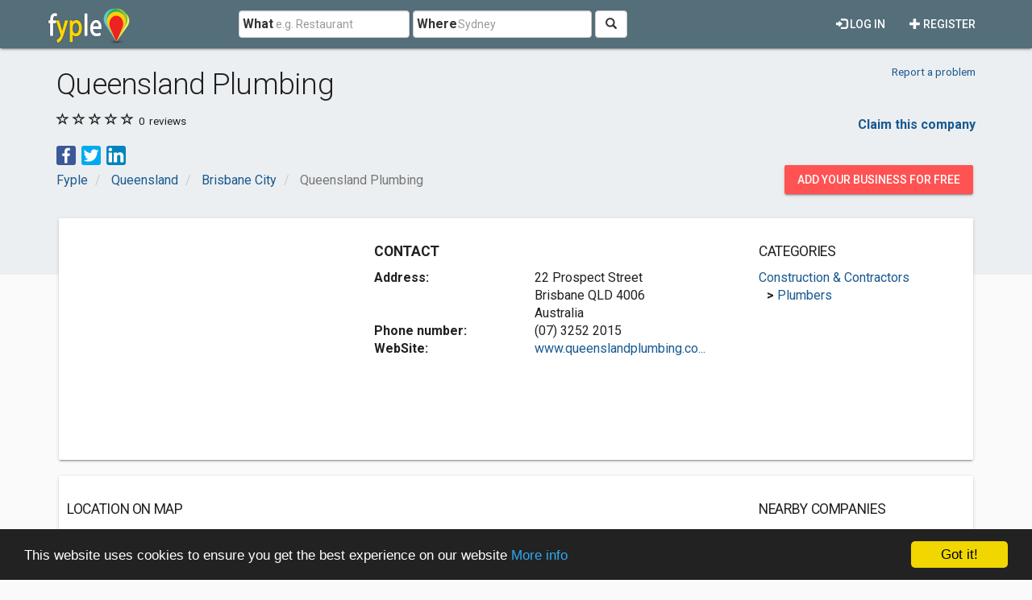

--- FILE ---
content_type: text/html; charset=utf-8
request_url: https://www.google.com/recaptcha/api2/aframe
body_size: 269
content:
<!DOCTYPE HTML><html><head><meta http-equiv="content-type" content="text/html; charset=UTF-8"></head><body><script nonce="Va_24XuIs4UuKC91zyvZkg">/** Anti-fraud and anti-abuse applications only. See google.com/recaptcha */ try{var clients={'sodar':'https://pagead2.googlesyndication.com/pagead/sodar?'};window.addEventListener("message",function(a){try{if(a.source===window.parent){var b=JSON.parse(a.data);var c=clients[b['id']];if(c){var d=document.createElement('img');d.src=c+b['params']+'&rc='+(localStorage.getItem("rc::a")?sessionStorage.getItem("rc::b"):"");window.document.body.appendChild(d);sessionStorage.setItem("rc::e",parseInt(sessionStorage.getItem("rc::e")||0)+1);localStorage.setItem("rc::h",'1769528775606');}}}catch(b){}});window.parent.postMessage("_grecaptcha_ready", "*");}catch(b){}</script></body></html>

--- FILE ---
content_type: text/javascript; charset=utf-8
request_url: https://www.fyple.biz/bundles/bootstrap?v=liz9hDK7Dx_URMxXNloCRqq5yvkTWyk2euC_Phfvchw1
body_size: 17436
content:
if("undefined"==typeof jQuery)throw new Error("Bootstrap's JavaScript requires jQuery");!function(){"use strict";var n=jQuery.fn.jquery.split(" ")[0].split(".");if(n[0]<2&&n[1]<9||1==n[0]&&9==n[1]&&n[2]<1||3<n[0])throw new Error("Bootstrap's JavaScript requires jQuery version 1.9.1 or higher, but lower than version 4");}(),function(n){"use strict";n.fn.emulateTransitionEnd=function(t){var i=!1,r=this;n(this).one("bsTransitionEnd",function(){i=!0});return setTimeout(function(){i||n(r).trigger(n.support.transition.end)},t),this};n(function(){n.support.transition=function(){var i=document.createElement("bootstrap"),t={WebkitTransition:"webkitTransitionEnd",MozTransition:"transitionend",OTransition:"oTransitionEnd otransitionend",transition:"transitionend"},n;for(n in t)if(i.style[n]!==undefined)return{end:t[n]};return!1}();n.support.transition&&(n.event.special.bsTransitionEnd={bindType:n.support.transition.end,delegateType:n.support.transition.end,handle:function(t){if(n(t.target).is(this))return t.handleObj.handler.apply(this,arguments)}})})}(jQuery),function(n){"use strict";var i='[data-dismiss="alert"]',t=function(t){n(t).on("click",i,this.close)},r;t.VERSION="3.4.1";t.TRANSITION_DURATION=150;t.prototype.close=function(i){function e(){u.detach().trigger("closed.bs.alert").remove()}var f=n(this),r=f.attr("data-target"),u;r||(r=(r=f.attr("href"))&&r.replace(/.*(?=#[^\s]*$)/,""));r="#"===r?[]:r;u=n(document).find(r);i&&i.preventDefault();u.length||(u=f.closest(".alert"));u.trigger(i=n.Event("close.bs.alert"));i.isDefaultPrevented()||(u.removeClass("in"),n.support.transition&&u.hasClass("fade")?u.one("bsTransitionEnd",e).emulateTransitionEnd(t.TRANSITION_DURATION):e())};r=n.fn.alert;n.fn.alert=function(i){return this.each(function(){var r=n(this),u=r.data("bs.alert");u||r.data("bs.alert",u=new t(this));"string"==typeof i&&u[i].call(r)})};n.fn.alert.Constructor=t;n.fn.alert.noConflict=function(){return n.fn.alert=r,this};n(document).on("click.bs.alert.data-api",i,t.prototype.close)}(jQuery),function(n){"use strict";function i(i){return this.each(function(){var u=n(this),r=u.data("bs.button"),f="object"==typeof i&&i;r||u.data("bs.button",r=new t(this,f));"toggle"==i?r.toggle():i&&r.setState(i)})}var t=function(i,r){this.$element=n(i);this.options=n.extend({},t.DEFAULTS,r);this.isLoading=!1},r;t.VERSION="3.4.1";t.DEFAULTS={loadingText:"loading..."};t.prototype.setState=function(t){var i="disabled",r=this.$element,f=r.is("input")?"val":"html",u=r.data();t+="Text";null==u.resetText&&r.data("resetText",r[f]());setTimeout(n.proxy(function(){r[f](null==u[t]?this.options[t]:u[t]);"loadingText"==t?(this.isLoading=!0,r.addClass(i).attr(i,i).prop(i,!0)):this.isLoading&&(this.isLoading=!1,r.removeClass(i).removeAttr(i).prop(i,!1))},this),0)};t.prototype.toggle=function(){var t=!0,i=this.$element.closest('[data-toggle="buttons"]'),n;i.length?(n=this.$element.find("input"),"radio"==n.prop("type")?(n.prop("checked")&&(t=!1),i.find(".active").removeClass("active"),this.$element.addClass("active")):"checkbox"==n.prop("type")&&(n.prop("checked")!==this.$element.hasClass("active")&&(t=!1),this.$element.toggleClass("active")),n.prop("checked",this.$element.hasClass("active")),t&&n.trigger("change")):(this.$element.attr("aria-pressed",!this.$element.hasClass("active")),this.$element.toggleClass("active"))};r=n.fn.button;n.fn.button=i;n.fn.button.Constructor=t;n.fn.button.noConflict=function(){return n.fn.button=r,this};n(document).on("click.bs.button.data-api",'[data-toggle^="button"]',function(t){var r=n(t.target).closest(".btn");i.call(r,"toggle");n(t.target).is('input[type="radio"], input[type="checkbox"]')||(t.preventDefault(),r.is("input,button")?r.trigger("focus"):r.find("input:visible,button:visible").first().trigger("focus"))}).on("focus.bs.button.data-api blur.bs.button.data-api",'[data-toggle^="button"]',function(t){n(t.target).closest(".btn").toggleClass("focus",/^focus(in)?$/.test(t.type))})}(jQuery),function(n){"use strict";function i(i){return this.each(function(){var u=n(this),r=u.data("bs.carousel"),f=n.extend({},t.DEFAULTS,u.data(),"object"==typeof i&&i),e="string"==typeof i?i:f.slide;r||u.data("bs.carousel",r=new t(this,f));"number"==typeof i?r.to(i):e?r[e]():f.interval&&r.pause().cycle()})}var t=function(t,i){this.$element=n(t);this.$indicators=this.$element.find(".carousel-indicators");this.options=i;this.paused=null;this.sliding=null;this.interval=null;this.$active=null;this.$items=null;this.options.keyboard&&this.$element.on("keydown.bs.carousel",n.proxy(this.keydown,this));"hover"==this.options.pause&&!("ontouchstart"in document.documentElement)&&this.$element.on("mouseenter.bs.carousel",n.proxy(this.pause,this)).on("mouseleave.bs.carousel",n.proxy(this.cycle,this))},u,r;t.VERSION="3.4.1";t.TRANSITION_DURATION=600;t.DEFAULTS={interval:5e3,pause:"hover",wrap:!0,keyboard:!0};t.prototype.keydown=function(n){if(!/input|textarea/i.test(n.target.tagName)){switch(n.which){case 37:this.prev();break;case 39:this.next();break;default:return}n.preventDefault()}};t.prototype.cycle=function(t){return t||(this.paused=!1),this.interval&&clearInterval(this.interval),this.options.interval&&!this.paused&&(this.interval=setInterval(n.proxy(this.next,this),this.options.interval)),this};t.prototype.getItemIndex=function(n){return this.$items=n.parent().children(".item"),this.$items.index(n||this.$active)};t.prototype.getItemForDirection=function(n,t){var i=this.getItemIndex(t),r;return("prev"==n&&0===i||"next"==n&&i==this.$items.length-1)&&!this.options.wrap?t:(r=(i+("prev"==n?-1:1))%this.$items.length,this.$items.eq(r))};t.prototype.to=function(n){var i=this,t=this.getItemIndex(this.$active=this.$element.find(".item.active"));if(!(n>this.$items.length-1||n<0))return this.sliding?this.$element.one("slid.bs.carousel",function(){i.to(n)}):t==n?this.pause().cycle():this.slide(t<n?"next":"prev",this.$items.eq(n))};t.prototype.pause=function(t){return t||(this.paused=!0),this.$element.find(".next, .prev").length&&n.support.transition&&(this.$element.trigger(n.support.transition.end),this.cycle(!0)),this.interval=clearInterval(this.interval),this};t.prototype.next=function(){if(!this.sliding)return this.slide("next")};t.prototype.prev=function(){if(!this.sliding)return this.slide("prev")};t.prototype.slide=function(i,r){var e=this.$element.find(".item.active"),u=r||this.getItemForDirection(i,e),l=this.interval,f="next"==i?"left":"right",a=this,o,s,h,c;return u.hasClass("active")?this.sliding=!1:(o=u[0],s=n.Event("slide.bs.carousel",{relatedTarget:o,direction:f}),(this.$element.trigger(s),!s.isDefaultPrevented())?((this.sliding=!0,l&&this.pause(),this.$indicators.length)&&(this.$indicators.find(".active").removeClass("active"),h=n(this.$indicators.children()[this.getItemIndex(u)]),h&&h.addClass("active")),c=n.Event("slid.bs.carousel",{relatedTarget:o,direction:f}),n.support.transition&&this.$element.hasClass("slide")?(u.addClass(i),"object"==typeof u&&u.length&&u[0].offsetWidth,e.addClass(f),u.addClass(f),e.one("bsTransitionEnd",function(){u.removeClass([i,f].join(" ")).addClass("active");e.removeClass(["active",f].join(" "));a.sliding=!1;setTimeout(function(){a.$element.trigger(c)},0)}).emulateTransitionEnd(t.TRANSITION_DURATION)):(e.removeClass("active"),u.addClass("active"),this.sliding=!1,this.$element.trigger(c)),l&&this.cycle(),this):void 0)};u=n.fn.carousel;n.fn.carousel=i;n.fn.carousel.Constructor=t;n.fn.carousel.noConflict=function(){return n.fn.carousel=u,this};r=function(t){var u=n(this),f=u.attr("href"),s,r,o,e;f&&(f=f.replace(/.*(?=#[^\s]+$)/,""));s=u.attr("data-target")||f;r=n(document).find(s);r.hasClass("carousel")&&(o=n.extend({},r.data(),u.data()),e=u.attr("data-slide-to"),e&&(o.interval=!1),i.call(r,o),e&&r.data("bs.carousel").to(e),t.preventDefault())};n(document).on("click.bs.carousel.data-api","[data-slide]",r).on("click.bs.carousel.data-api","[data-slide-to]",r);n(window).on("load",function(){n('[data-ride="carousel"]').each(function(){var t=n(this);i.call(t,t.data())})})}(jQuery),function(n){"use strict";function r(t){var i,r=t.attr("data-target")||(i=t.attr("href"))&&i.replace(/.*(?=#[^\s]+$)/,"");return n(document).find(r)}function i(i){return this.each(function(){var u=n(this),r=u.data("bs.collapse"),f=n.extend({},t.DEFAULTS,u.data(),"object"==typeof i&&i);!r&&f.toggle&&/show|hide/.test(i)&&(f.toggle=!1);r||u.data("bs.collapse",r=new t(this,f));"string"==typeof i&&r[i]()})}var t=function(i,r){this.$element=n(i);this.options=n.extend({},t.DEFAULTS,r);this.$trigger=n('[data-toggle="collapse"][href="#'+i.id+'"],[data-toggle="collapse"][data-target="#'+i.id+'"]');this.transitioning=null;this.options.parent?this.$parent=this.getParent():this.addAriaAndCollapsedClass(this.$element,this.$trigger);this.options.toggle&&this.toggle()},u;t.VERSION="3.4.1";t.TRANSITION_DURATION=350;t.DEFAULTS={toggle:!0};t.prototype.dimension=function(){return this.$element.hasClass("width")?"width":"height"};t.prototype.show=function(){var f,r,e,u,o,s;if(!this.transitioning&&!this.$element.hasClass("in")&&(r=this.$parent&&this.$parent.children(".panel").children(".in, .collapsing"),!(r&&r.length&&(f=r.data("bs.collapse"))&&f.transitioning)&&(e=n.Event("show.bs.collapse"),this.$element.trigger(e),!e.isDefaultPrevented()))){if(r&&r.length&&(i.call(r,"hide"),f||r.data("bs.collapse",null)),u=this.dimension(),this.$element.removeClass("collapse").addClass("collapsing")[u](0).attr("aria-expanded",!0),this.$trigger.removeClass("collapsed").attr("aria-expanded",!0),this.transitioning=1,o=function(){this.$element.removeClass("collapsing").addClass("collapse in")[u]("");this.transitioning=0;this.$element.trigger("shown.bs.collapse")},!n.support.transition)return o.call(this);s=n.camelCase(["scroll",u].join("-"));this.$element.one("bsTransitionEnd",n.proxy(o,this)).emulateTransitionEnd(t.TRANSITION_DURATION)[u](this.$element[0][s])}};t.prototype.hide=function(){var r,i,u;if(!this.transitioning&&this.$element.hasClass("in")&&(r=n.Event("hide.bs.collapse"),this.$element.trigger(r),!r.isDefaultPrevented())){if(i=this.dimension(),this.$element[i](this.$element[i]())[0].offsetHeight,this.$element.addClass("collapsing").removeClass("collapse in").attr("aria-expanded",!1),this.$trigger.addClass("collapsed").attr("aria-expanded",!1),this.transitioning=1,u=function(){this.transitioning=0;this.$element.removeClass("collapsing").addClass("collapse").trigger("hidden.bs.collapse")},!n.support.transition)return u.call(this);this.$element[i](0).one("bsTransitionEnd",n.proxy(u,this)).emulateTransitionEnd(t.TRANSITION_DURATION)}};t.prototype.toggle=function(){this[this.$element.hasClass("in")?"hide":"show"]()};t.prototype.getParent=function(){return n(document).find(this.options.parent).find('[data-toggle="collapse"][data-parent="'+this.options.parent+'"]').each(n.proxy(function(t,i){var u=n(i);this.addAriaAndCollapsedClass(r(u),u)},this)).end()};t.prototype.addAriaAndCollapsedClass=function(n,t){var i=n.hasClass("in");n.attr("aria-expanded",i);t.toggleClass("collapsed",!i).attr("aria-expanded",i)};u=n.fn.collapse;n.fn.collapse=i;n.fn.collapse.Constructor=t;n.fn.collapse.noConflict=function(){return n.fn.collapse=u,this};n(document).on("click.bs.collapse.data-api",'[data-toggle="collapse"]',function(t){var u=n(this),f,e;u.attr("data-target")||t.preventDefault();f=r(u);e=f.data("bs.collapse")?"toggle":u.data();i.call(f,e)})}(jQuery),function(n){"use strict";function r(t){var i=t.attr("data-target"),r;return i||(i=(i=t.attr("href"))&&/#[A-Za-z]/.test(i)&&i.replace(/.*(?=#[^\s]*$)/,"")),r="#"!==i?n(document).find(i):null,r&&r.length?r:t.parent()}function u(t){t&&3===t.which||(n(".dropdown-backdrop").remove(),n(i).each(function(){var u=n(this),i=r(u),f={relatedTarget:this};i.hasClass("open")&&(t&&"click"==t.type&&/input|textarea/i.test(t.target.tagName)&&n.contains(i[0],t.target)||(i.trigger(t=n.Event("hide.bs.dropdown",f)),t.isDefaultPrevented()||(u.attr("aria-expanded","false"),i.removeClass("open").trigger(n.Event("hidden.bs.dropdown",f)))))}))}var i='[data-toggle="dropdown"]',t=function(t){n(t).on("click.bs.dropdown",this.toggle)},f;t.VERSION="3.4.1";t.prototype.toggle=function(t){var f=n(this),i,o,e;if(!f.is(".disabled, :disabled")){if(i=r(f),o=i.hasClass("open"),u(),!o){if("ontouchstart"in document.documentElement&&!i.closest(".navbar-nav").length&&n(document.createElement("div")).addClass("dropdown-backdrop").insertAfter(n(this)).on("click",u),e={relatedTarget:this},i.trigger(t=n.Event("show.bs.dropdown",e)),t.isDefaultPrevented())return;f.trigger("focus").attr("aria-expanded","true");i.toggleClass("open").trigger(n.Event("shown.bs.dropdown",e))}return!1}};t.prototype.keydown=function(t){var e,o,s,f,u;if(/(38|40|27|32)/.test(t.which)&&!/input|textarea/i.test(t.target.tagName)&&(e=n(this),t.preventDefault(),t.stopPropagation(),!e.is(".disabled, :disabled"))){if(o=r(e),s=o.hasClass("open"),!s&&27!=t.which||s&&27==t.which)return 27==t.which&&o.find(i).trigger("focus"),e.trigger("click");f=o.find(".dropdown-menu li:not(.disabled):visible a");f.length&&(u=f.index(t.target),38==t.which&&0<u&&u--,40==t.which&&u<f.length-1&&u++,~u||(u=0),f.eq(u).trigger("focus"))}};f=n.fn.dropdown;n.fn.dropdown=function(i){return this.each(function(){var r=n(this),u=r.data("bs.dropdown");u||r.data("bs.dropdown",u=new t(this));"string"==typeof i&&u[i].call(r)})};n.fn.dropdown.Constructor=t;n.fn.dropdown.noConflict=function(){return n.fn.dropdown=f,this};n(document).on("click.bs.dropdown.data-api",u).on("click.bs.dropdown.data-api",".dropdown form",function(n){n.stopPropagation()}).on("click.bs.dropdown.data-api",i,t.prototype.toggle).on("keydown.bs.dropdown.data-api",i,t.prototype.keydown).on("keydown.bs.dropdown.data-api",".dropdown-menu",t.prototype.keydown)}(jQuery),function(n){"use strict";function i(i,r){return this.each(function(){var f=n(this),u=f.data("bs.modal"),e=n.extend({},t.DEFAULTS,f.data(),"object"==typeof i&&i);u||f.data("bs.modal",u=new t(this,e));"string"==typeof i?u[i](r):e.show&&u.show(r)})}var t=function(t,i){this.options=i;this.$body=n(document.body);this.$element=n(t);this.$dialog=this.$element.find(".modal-dialog");this.$backdrop=null;this.isShown=null;this.originalBodyPad=null;this.scrollbarWidth=0;this.ignoreBackdropClick=!1;this.fixedContent=".navbar-fixed-top, .navbar-fixed-bottom";this.options.remote&&this.$element.find(".modal-content").load(this.options.remote,n.proxy(function(){this.$element.trigger("loaded.bs.modal")},this))},r;t.VERSION="3.4.1";t.TRANSITION_DURATION=300;t.BACKDROP_TRANSITION_DURATION=150;t.DEFAULTS={backdrop:!0,keyboard:!0,show:!0};t.prototype.toggle=function(n){return this.isShown?this.hide():this.show(n)};t.prototype.show=function(i){var r=this,u=n.Event("show.bs.modal",{relatedTarget:i});this.$element.trigger(u);this.isShown||u.isDefaultPrevented()||(this.isShown=!0,this.checkScrollbar(),this.setScrollbar(),this.$body.addClass("modal-open"),this.escape(),this.resize(),this.$element.on("click.dismiss.bs.modal",'[data-dismiss="modal"]',n.proxy(this.hide,this)),this.$dialog.on("mousedown.dismiss.bs.modal",function(){r.$element.one("mouseup.dismiss.bs.modal",function(t){n(t.target).is(r.$element)&&(r.ignoreBackdropClick=!0)})}),this.backdrop(function(){var f=n.support.transition&&r.$element.hasClass("fade"),u;r.$element.parent().length||r.$element.appendTo(r.$body);r.$element.show().scrollTop(0);r.adjustDialog();f&&r.$element[0].offsetWidth;r.$element.addClass("in");r.enforceFocus();u=n.Event("shown.bs.modal",{relatedTarget:i});f?r.$dialog.one("bsTransitionEnd",function(){r.$element.trigger("focus").trigger(u)}).emulateTransitionEnd(t.TRANSITION_DURATION):r.$element.trigger("focus").trigger(u)}))};t.prototype.hide=function(i){i&&i.preventDefault();i=n.Event("hide.bs.modal");this.$element.trigger(i);this.isShown&&!i.isDefaultPrevented()&&(this.isShown=!1,this.escape(),this.resize(),n(document).off("focusin.bs.modal"),this.$element.removeClass("in").off("click.dismiss.bs.modal").off("mouseup.dismiss.bs.modal"),this.$dialog.off("mousedown.dismiss.bs.modal"),n.support.transition&&this.$element.hasClass("fade")?this.$element.one("bsTransitionEnd",n.proxy(this.hideModal,this)).emulateTransitionEnd(t.TRANSITION_DURATION):this.hideModal())};t.prototype.enforceFocus=function(){n(document).off("focusin.bs.modal").on("focusin.bs.modal",n.proxy(function(n){document===n.target||this.$element[0]===n.target||this.$element.has(n.target).length||this.$element.trigger("focus")},this))};t.prototype.escape=function(){this.isShown&&this.options.keyboard?this.$element.on("keydown.dismiss.bs.modal",n.proxy(function(n){27==n.which&&this.hide()},this)):this.isShown||this.$element.off("keydown.dismiss.bs.modal")};t.prototype.resize=function(){this.isShown?n(window).on("resize.bs.modal",n.proxy(this.handleUpdate,this)):n(window).off("resize.bs.modal")};t.prototype.hideModal=function(){var n=this;this.$element.hide();this.backdrop(function(){n.$body.removeClass("modal-open");n.resetAdjustments();n.resetScrollbar();n.$element.trigger("hidden.bs.modal")})};t.prototype.removeBackdrop=function(){this.$backdrop&&this.$backdrop.remove();this.$backdrop=null};t.prototype.backdrop=function(i){var e=this,f=this.$element.hasClass("fade")?"fade":"",r,u;if(this.isShown&&this.options.backdrop){if(r=n.support.transition&&f,this.$backdrop=n(document.createElement("div")).addClass("modal-backdrop "+f).appendTo(this.$body),this.$element.on("click.dismiss.bs.modal",n.proxy(function(n){this.ignoreBackdropClick?this.ignoreBackdropClick=!1:n.target===n.currentTarget&&("static"==this.options.backdrop?this.$element[0].focus():this.hide())},this)),r&&this.$backdrop[0].offsetWidth,this.$backdrop.addClass("in"),!i)return;r?this.$backdrop.one("bsTransitionEnd",i).emulateTransitionEnd(t.BACKDROP_TRANSITION_DURATION):i()}else!this.isShown&&this.$backdrop?(this.$backdrop.removeClass("in"),u=function(){e.removeBackdrop();i&&i()},n.support.transition&&this.$element.hasClass("fade")?this.$backdrop.one("bsTransitionEnd",u).emulateTransitionEnd(t.BACKDROP_TRANSITION_DURATION):u()):i&&i()};t.prototype.handleUpdate=function(){this.adjustDialog()};t.prototype.adjustDialog=function(){var n=this.$element[0].scrollHeight>document.documentElement.clientHeight;this.$element.css({paddingLeft:!this.bodyIsOverflowing&&n?this.scrollbarWidth:"",paddingRight:this.bodyIsOverflowing&&!n?this.scrollbarWidth:""})};t.prototype.resetAdjustments=function(){this.$element.css({paddingLeft:"",paddingRight:""})};t.prototype.checkScrollbar=function(){var n=window.innerWidth,t;n||(t=document.documentElement.getBoundingClientRect(),n=t.right-Math.abs(t.left));this.bodyIsOverflowing=document.body.clientWidth<n;this.scrollbarWidth=this.measureScrollbar()};t.prototype.setScrollbar=function(){var i=parseInt(this.$body.css("padding-right")||0,10),t;this.originalBodyPad=document.body.style.paddingRight||"";t=this.scrollbarWidth;this.bodyIsOverflowing&&(this.$body.css("padding-right",i+t),n(this.fixedContent).each(function(i,r){var u=r.style.paddingRight,f=n(r).css("padding-right");n(r).data("padding-right",u).css("padding-right",parseFloat(f)+t+"px")}))};t.prototype.resetScrollbar=function(){this.$body.css("padding-right",this.originalBodyPad);n(this.fixedContent).each(function(t,i){var r=n(i).data("padding-right");n(i).removeData("padding-right");i.style.paddingRight=r||""})};t.prototype.measureScrollbar=function(){var n=document.createElement("div"),t;return n.className="modal-scrollbar-measure",this.$body.append(n),t=n.offsetWidth-n.clientWidth,this.$body[0].removeChild(n),t};r=n.fn.modal;n.fn.modal=i;n.fn.modal.Constructor=t;n.fn.modal.noConflict=function(){return n.fn.modal=r,this};n(document).on("click.bs.modal.data-api",'[data-toggle="modal"]',function(t){var r=n(this),f=r.attr("href"),e=r.attr("data-target")||f&&f.replace(/.*(?=#[^\s]+$)/,""),u=n(document).find(e),o=u.data("bs.modal")?"toggle":n.extend({remote:!/#/.test(f)&&f},u.data(),r.data());r.is("a")&&t.preventDefault();u.one("show.bs.modal",function(n){n.isDefaultPrevented()||u.one("hidden.bs.modal",function(){r.is(":visible")&&r.trigger("focus")})});i.call(u,o,this)})}(jQuery),function(n){"use strict";function s(t,i){var r=t.nodeName.toLowerCase();if(-1!==n.inArray(r,i))return-1===n.inArray(r,f)||Boolean(t.nodeValue.match(e)||t.nodeValue.match(o));for(var s=n(i).filter(function(n,t){return t instanceof RegExp}),u=0,h=s.length;u<h;u++)if(r.match(s[u]))return!0;return!1}function i(t,i,r){var f,u,h;if(0===t.length)return t;if(r&&"function"==typeof r)return r(t);if(!document.implementation||!document.implementation.createHTMLDocument)return t;f=document.implementation.createHTMLDocument("sanitization");f.body.innerHTML=t;for(var a=n.map(i,function(n,t){return t}),l=n(f.body).find("*"),o=0,v=l.length;o<v;o++)if(u=l[o],h=u.nodeName.toLowerCase(),-1!==n.inArray(h,a))for(var c=n.map(u.attributes,function(n){return n}),y=[].concat(i["*"]||[],i[h]||[]),e=0,p=c.length;e<p;e++)s(c[e],y)||u.removeAttribute(c[e].nodeName);else u.parentNode.removeChild(u);return f.body.innerHTML}var u=["sanitize","whiteList","sanitizeFn"],f=["background","cite","href","itemtype","longdesc","poster","src","xlink:href"],e=/^(?:(?:https?|mailto|ftp|tel|file):|[^&:/?#]*(?:[/?#]|$))/gi,o=/^data:(?:image\/(?:bmp|gif|jpeg|jpg|png|tiff|webp)|video\/(?:mpeg|mp4|ogg|webm)|audio\/(?:mp3|oga|ogg|opus));base64,[a-z0-9+/]+=*$/i,t=function(n,t){this.type=null;this.options=null;this.enabled=null;this.timeout=null;this.hoverState=null;this.$element=null;this.inState=null;this.init("tooltip",n,t)},r;t.VERSION="3.4.1";t.TRANSITION_DURATION=150;t.DEFAULTS={animation:!0,placement:"top",selector:!1,template:'<div class="tooltip" role="tooltip"><div class="tooltip-arrow"><\/div><div class="tooltip-inner"><\/div><\/div>',trigger:"hover focus",title:"",delay:0,html:!1,container:!1,viewport:{selector:"body",padding:0},sanitize:!0,sanitizeFn:null,whiteList:{"*":["class","dir","id","lang","role",/^aria-[\w-]*$/i],a:["target","href","title","rel"],area:[],b:[],br:[],col:[],code:[],div:[],em:[],hr:[],h1:[],h2:[],h3:[],h4:[],h5:[],h6:[],i:[],img:["src","alt","title","width","height"],li:[],ol:[],p:[],pre:[],s:[],small:[],span:[],sub:[],sup:[],strong:[],u:[],ul:[]}};t.prototype.init=function(t,i,r){var f,e,u,o,s;if(this.enabled=!0,this.type=t,this.$element=n(i),this.options=this.getOptions(r),this.$viewport=this.options.viewport&&n(document).find(n.isFunction(this.options.viewport)?this.options.viewport.call(this,this.$element):this.options.viewport.selector||this.options.viewport),this.inState={click:!1,hover:!1,focus:!1},this.$element[0]instanceof document.constructor&&!this.options.selector)throw new Error("`selector` option must be specified when initializing "+this.type+" on the window.document object!");for(f=this.options.trigger.split(" "),e=f.length;e--;)if(u=f[e],"click"==u)this.$element.on("click."+this.type,this.options.selector,n.proxy(this.toggle,this));else"manual"!=u&&(o="hover"==u?"mouseenter":"focusin",s="hover"==u?"mouseleave":"focusout",this.$element.on(o+"."+this.type,this.options.selector,n.proxy(this.enter,this)),this.$element.on(s+"."+this.type,this.options.selector,n.proxy(this.leave,this)));this.options.selector?this._options=n.extend({},this.options,{trigger:"manual",selector:""}):this.fixTitle()};t.prototype.getDefaults=function(){return t.DEFAULTS};t.prototype.getOptions=function(t){var r=this.$element.data(),f;for(f in r)r.hasOwnProperty(f)&&-1!==n.inArray(f,u)&&delete r[f];return(t=n.extend({},this.getDefaults(),r,t)).delay&&"number"==typeof t.delay&&(t.delay={show:t.delay,hide:t.delay}),t.sanitize&&(t.template=i(t.template,t.whiteList,t.sanitizeFn)),t};t.prototype.getDelegateOptions=function(){var t={},i=this.getDefaults();return this._options&&n.each(this._options,function(n,r){i[n]!=r&&(t[n]=r)}),t};t.prototype.enter=function(t){var i=t instanceof this.constructor?t:n(t.currentTarget).data("bs."+this.type);if(i||(i=new this.constructor(t.currentTarget,this.getDelegateOptions()),n(t.currentTarget).data("bs."+this.type,i)),t instanceof n.Event&&(i.inState["focusin"==t.type?"focus":"hover"]=!0),i.tip().hasClass("in")||"in"==i.hoverState)i.hoverState="in";else{if(clearTimeout(i.timeout),i.hoverState="in",!i.options.delay||!i.options.delay.show)return i.show();i.timeout=setTimeout(function(){"in"==i.hoverState&&i.show()},i.options.delay.show)}};t.prototype.isInStateTrue=function(){for(var n in this.inState)if(this.inState[n])return!0;return!1};t.prototype.leave=function(t){var i=t instanceof this.constructor?t:n(t.currentTarget).data("bs."+this.type);if(i||(i=new this.constructor(t.currentTarget,this.getDelegateOptions()),n(t.currentTarget).data("bs."+this.type,i)),t instanceof n.Event&&(i.inState["focusout"==t.type?"focus":"hover"]=!1),!i.isInStateTrue()){if(clearTimeout(i.timeout),i.hoverState="out",!i.options.delay||!i.options.delay.hide)return i.hide();i.timeout=setTimeout(function(){"out"==i.hoverState&&i.hide()},i.options.delay.hide)}};t.prototype.show=function(){var c=n.Event("show.bs."+this.type),l,p,e,w,h;if(this.hasContent()&&this.enabled){if(this.$element.trigger(c),l=n.contains(this.$element[0].ownerDocument.documentElement,this.$element[0]),c.isDefaultPrevented()||!l)return;var u=this,r=this.tip(),a=this.getUID(this.type);this.setContent();r.attr("id",a);this.$element.attr("aria-describedby",a);this.options.animation&&r.addClass("fade");var i="function"==typeof this.options.placement?this.options.placement.call(this,r[0],this.$element[0]):this.options.placement,v=/\s?auto?\s?/i,y=v.test(i);y&&(i=i.replace(v,"")||"top");r.detach().css({top:0,left:0,display:"block"}).addClass(i).data("bs."+this.type,this);this.options.container?r.appendTo(n(document).find(this.options.container)):r.insertAfter(this.$element);this.$element.trigger("inserted.bs."+this.type);var f=this.getPosition(),o=r[0].offsetWidth,s=r[0].offsetHeight;y&&(p=i,e=this.getPosition(this.$viewport),i="bottom"==i&&f.bottom+s>e.bottom?"top":"top"==i&&f.top-s<e.top?"bottom":"right"==i&&f.right+o>e.width?"left":"left"==i&&f.left-o<e.left?"right":i,r.removeClass(p).addClass(i));w=this.getCalculatedOffset(i,f,o,s);this.applyPlacement(w,i);h=function(){var n=u.hoverState;u.$element.trigger("shown.bs."+u.type);u.hoverState=null;"out"==n&&u.leave(u)};n.support.transition&&this.$tip.hasClass("fade")?r.one("bsTransitionEnd",h).emulateTransitionEnd(t.TRANSITION_DURATION):h()}};t.prototype.applyPlacement=function(t,i){var r=this.tip(),l=r[0].offsetWidth,e=r[0].offsetHeight,o=parseInt(r.css("margin-top"),10),s=parseInt(r.css("margin-left"),10),h,f,u;isNaN(o)&&(o=0);isNaN(s)&&(s=0);t.top+=o;t.left+=s;n.offset.setOffset(r[0],n.extend({using:function(n){r.css({top:Math.round(n.top),left:Math.round(n.left)})}},t),0);r.addClass("in");h=r[0].offsetWidth;f=r[0].offsetHeight;"top"==i&&f!=e&&(t.top=t.top+e-f);u=this.getViewportAdjustedDelta(i,t,h,f);u.left?t.left+=u.left:t.top+=u.top;var c=/top|bottom/.test(i),a=c?2*u.left-l+h:2*u.top-e+f,v=c?"offsetWidth":"offsetHeight";r.offset(t);this.replaceArrow(a,r[0][v],c)};t.prototype.replaceArrow=function(n,t,i){this.arrow().css(i?"left":"top",50*(1-n/t)+"%").css(i?"top":"left","")};t.prototype.setContent=function(){var t=this.tip(),n=this.getTitle();this.options.html?(this.options.sanitize&&(n=i(n,this.options.whiteList,this.options.sanitizeFn)),t.find(".tooltip-inner").html(n)):t.find(".tooltip-inner").text(n);t.removeClass("fade in top bottom left right")};t.prototype.hide=function(i){function e(){"in"!=r.hoverState&&u.detach();r.$element&&r.$element.removeAttr("aria-describedby").trigger("hidden.bs."+r.type);i&&i()}var r=this,u=n(this.$tip),f=n.Event("hide.bs."+this.type);if(this.$element.trigger(f),!f.isDefaultPrevented())return u.removeClass("in"),n.support.transition&&u.hasClass("fade")?u.one("bsTransitionEnd",e).emulateTransitionEnd(t.TRANSITION_DURATION):e(),this.hoverState=null,this};t.prototype.fixTitle=function(){var n=this.$element;(n.attr("title")||"string"!=typeof n.attr("data-original-title"))&&n.attr("data-original-title",n.attr("title")||"").attr("title","")};t.prototype.hasContent=function(){return this.getTitle()};t.prototype.getPosition=function(t){var r=(t=t||this.$element)[0],u="BODY"==r.tagName,i=r.getBoundingClientRect();null==i.width&&(i=n.extend({},i,{width:i.right-i.left,height:i.bottom-i.top}));var f=window.SVGElement&&r instanceof window.SVGElement,e=u?{top:0,left:0}:f?null:t.offset(),o={scroll:u?document.documentElement.scrollTop||document.body.scrollTop:t.scrollTop()},s=u?{width:n(window).width(),height:n(window).height()}:null;return n.extend({},i,o,s,e)};t.prototype.getCalculatedOffset=function(n,t,i,r){return"bottom"==n?{top:t.top+t.height,left:t.left+t.width/2-i/2}:"top"==n?{top:t.top-r,left:t.left+t.width/2-i/2}:"left"==n?{top:t.top+t.height/2-r/2,left:t.left-i}:{top:t.top+t.height/2-r/2,left:t.left+t.width}};t.prototype.getViewportAdjustedDelta=function(n,t,i,r){var f={top:0,left:0},e,u,o,s,h,c;return this.$viewport?(e=this.options.viewport&&this.options.viewport.padding||0,u=this.getPosition(this.$viewport),/right|left/.test(n)?(o=t.top-e-u.scroll,s=t.top+e-u.scroll+r,o<u.top?f.top=u.top-o:s>u.top+u.height&&(f.top=u.top+u.height-s)):(h=t.left-e,c=t.left+e+i,h<u.left?f.left=u.left-h:c>u.right&&(f.left=u.left+u.width-c)),f):f};t.prototype.getTitle=function(){var t=this.$element,n=this.options;return t.attr("data-original-title")||("function"==typeof n.title?n.title.call(t[0]):n.title)};t.prototype.getUID=function(n){for(;n+=~~(1e6*Math.random()),document.getElementById(n););return n};t.prototype.tip=function(){if(!this.$tip&&(this.$tip=n(this.options.template),1!=this.$tip.length))throw new Error(this.type+" `template` option must consist of exactly 1 top-level element!");return this.$tip};t.prototype.arrow=function(){return this.$arrow=this.$arrow||this.tip().find(".tooltip-arrow")};t.prototype.enable=function(){this.enabled=!0};t.prototype.disable=function(){this.enabled=!1};t.prototype.toggleEnabled=function(){this.enabled=!this.enabled};t.prototype.toggle=function(t){var i=this;t&&((i=n(t.currentTarget).data("bs."+this.type))||(i=new this.constructor(t.currentTarget,this.getDelegateOptions()),n(t.currentTarget).data("bs."+this.type,i)));t?(i.inState.click=!i.inState.click,i.isInStateTrue()?i.enter(i):i.leave(i)):i.tip().hasClass("in")?i.leave(i):i.enter(i)};t.prototype.destroy=function(){var n=this;clearTimeout(this.timeout);this.hide(function(){n.$element.off("."+n.type).removeData("bs."+n.type);n.$tip&&n.$tip.detach();n.$tip=null;n.$arrow=null;n.$viewport=null;n.$element=null})};t.prototype.sanitizeHtml=function(n){return i(n,this.options.whiteList,this.options.sanitizeFn)};r=n.fn.tooltip;n.fn.tooltip=function(i){return this.each(function(){var u=n(this),r=u.data("bs.tooltip"),f="object"==typeof i&&i;!r&&/destroy|hide/.test(i)||(r||u.data("bs.tooltip",r=new t(this,f)),"string"==typeof i&&r[i]())})};n.fn.tooltip.Constructor=t;n.fn.tooltip.noConflict=function(){return n.fn.tooltip=r,this}}(jQuery),function(n){"use strict";var t=function(n,t){this.init("popover",n,t)},i;if(!n.fn.tooltip)throw new Error("Popover requires tooltip.js");t.VERSION="3.4.1";t.DEFAULTS=n.extend({},n.fn.tooltip.Constructor.DEFAULTS,{placement:"right",trigger:"click",content:"",template:'<div class="popover" role="tooltip"><div class="arrow"><\/div><h3 class="popover-title"><\/h3><div class="popover-content"><\/div><\/div>'});((t.prototype=n.extend({},n.fn.tooltip.Constructor.prototype)).constructor=t).prototype.getDefaults=function(){return t.DEFAULTS};t.prototype.setContent=function(){var n=this.tip(),i=this.getTitle(),t=this.getContent(),r;this.options.html?(r=typeof t,this.options.sanitize&&(i=this.sanitizeHtml(i),"string"===r&&(t=this.sanitizeHtml(t))),n.find(".popover-title").html(i),n.find(".popover-content").children().detach().end()["string"===r?"html":"append"](t)):(n.find(".popover-title").text(i),n.find(".popover-content").children().detach().end().text(t));n.removeClass("fade top bottom left right in");n.find(".popover-title").html()||n.find(".popover-title").hide()};t.prototype.hasContent=function(){return this.getTitle()||this.getContent()};t.prototype.getContent=function(){var t=this.$element,n=this.options;return t.attr("data-content")||("function"==typeof n.content?n.content.call(t[0]):n.content)};t.prototype.arrow=function(){return this.$arrow=this.$arrow||this.tip().find(".arrow")};i=n.fn.popover;n.fn.popover=function(i){return this.each(function(){var u=n(this),r=u.data("bs.popover"),f="object"==typeof i&&i;!r&&/destroy|hide/.test(i)||(r||u.data("bs.popover",r=new t(this,f)),"string"==typeof i&&r[i]())})};n.fn.popover.Constructor=t;n.fn.popover.noConflict=function(){return n.fn.popover=i,this}}(jQuery),function(n){"use strict";function t(i,r){this.$body=n(document.body);this.$scrollElement=n(i).is(document.body)?n(window):n(i);this.options=n.extend({},t.DEFAULTS,r);this.selector=(this.options.target||"")+" .nav li > a";this.offsets=[];this.targets=[];this.activeTarget=null;this.scrollHeight=0;this.$scrollElement.on("scroll.bs.scrollspy",n.proxy(this.process,this));this.refresh();this.process()}function i(i){return this.each(function(){var u=n(this),r=u.data("bs.scrollspy"),f="object"==typeof i&&i;r||u.data("bs.scrollspy",r=new t(this,f));"string"==typeof i&&r[i]()})}t.VERSION="3.4.1";t.DEFAULTS={offset:10};t.prototype.getScrollHeight=function(){return this.$scrollElement[0].scrollHeight||Math.max(this.$body[0].scrollHeight,document.documentElement.scrollHeight)};t.prototype.refresh=function(){var t=this,i="offset",r=0;this.offsets=[];this.targets=[];this.scrollHeight=this.getScrollHeight();n.isWindow(this.$scrollElement[0])||(i="position",r=this.$scrollElement.scrollTop());this.$body.find(this.selector).map(function(){var f=n(this),u=f.data("target")||f.attr("href"),t=/^#./.test(u)&&n(u);return t&&t.length&&t.is(":visible")&&[[t[i]().top+r,u]]||null}).sort(function(n,t){return n[0]-t[0]}).each(function(){t.offsets.push(this[0]);t.targets.push(this[1])})};t.prototype.process=function(){var n,i=this.$scrollElement.scrollTop()+this.options.offset,f=this.getScrollHeight(),e=this.options.offset+f-this.$scrollElement.height(),t=this.offsets,r=this.targets,u=this.activeTarget;if(this.scrollHeight!=f&&this.refresh(),e<=i)return u!=(n=r[r.length-1])&&this.activate(n);if(u&&i<t[0])return this.activeTarget=null,this.clear();for(n=t.length;n--;)u!=r[n]&&i>=t[n]&&(t[n+1]===undefined||i<t[n+1])&&this.activate(r[n])};t.prototype.activate=function(t){this.activeTarget=t;this.clear();var r=this.selector+'[data-target="'+t+'"],'+this.selector+'[href="'+t+'"]',i=n(r).parents("li").addClass("active");i.parent(".dropdown-menu").length&&(i=i.closest("li.dropdown").addClass("active"));i.trigger("activate.bs.scrollspy")};t.prototype.clear=function(){n(this.selector).parentsUntil(this.options.target,".active").removeClass("active")};var r=n.fn.scrollspy;n.fn.scrollspy=i;n.fn.scrollspy.Constructor=t;n.fn.scrollspy.noConflict=function(){return n.fn.scrollspy=r,this};n(window).on("load.bs.scrollspy.data-api",function(){n('[data-spy="scroll"]').each(function(){var t=n(this);i.call(t,t.data())})})}(jQuery),function(n){"use strict";function r(i){return this.each(function(){var u=n(this),r=u.data("bs.tab");r||u.data("bs.tab",r=new t(this));"string"==typeof i&&r[i]()})}var t=function(t){this.element=n(t)},u,i;t.VERSION="3.4.1";t.TRANSITION_DURATION=150;t.prototype.show=function(){var t=this.element,f=t.closest("ul:not(.dropdown-menu)"),i=t.data("target"),u;if(i||(i=(i=t.attr("href"))&&i.replace(/.*(?=#[^\s]*$)/,"")),!t.parent("li").hasClass("active")){var r=f.find(".active:last a"),e=n.Event("hide.bs.tab",{relatedTarget:t[0]}),o=n.Event("show.bs.tab",{relatedTarget:r[0]});(r.trigger(e),t.trigger(o),o.isDefaultPrevented()||e.isDefaultPrevented())||(u=n(document).find(i),this.activate(t.closest("li"),f),this.activate(u,u.parent(),function(){r.trigger({type:"hidden.bs.tab",relatedTarget:t[0]});t.trigger({type:"shown.bs.tab",relatedTarget:r[0]})}))}};t.prototype.activate=function(i,r,u){function o(){f.removeClass("active").find("> .dropdown-menu > .active").removeClass("active").end().find('[data-toggle="tab"]').attr("aria-expanded",!1);i.addClass("active").find('[data-toggle="tab"]').attr("aria-expanded",!0);e?(i[0].offsetWidth,i.addClass("in")):i.removeClass("fade");i.parent(".dropdown-menu").length&&i.closest("li.dropdown").addClass("active").end().find('[data-toggle="tab"]').attr("aria-expanded",!0);u&&u()}var f=r.find("> .active"),e=u&&n.support.transition&&(f.length&&f.hasClass("fade")||!!r.find("> .fade").length);f.length&&e?f.one("bsTransitionEnd",o).emulateTransitionEnd(t.TRANSITION_DURATION):o();f.removeClass("in")};u=n.fn.tab;n.fn.tab=r;n.fn.tab.Constructor=t;n.fn.tab.noConflict=function(){return n.fn.tab=u,this};i=function(t){t.preventDefault();r.call(n(this),"show")};n(document).on("click.bs.tab.data-api",'[data-toggle="tab"]',i).on("click.bs.tab.data-api",'[data-toggle="pill"]',i)}(jQuery),function(n){"use strict";function i(i){return this.each(function(){var u=n(this),r=u.data("bs.affix"),f="object"==typeof i&&i;r||u.data("bs.affix",r=new t(this,f));"string"==typeof i&&r[i]()})}var t=function(i,r){this.options=n.extend({},t.DEFAULTS,r);var u=this.options.target===t.DEFAULTS.target?n(this.options.target):n(document).find(this.options.target);this.$target=u.on("scroll.bs.affix.data-api",n.proxy(this.checkPosition,this)).on("click.bs.affix.data-api",n.proxy(this.checkPositionWithEventLoop,this));this.$element=n(i);this.affixed=null;this.unpin=null;this.pinnedOffset=null;this.checkPosition()},r;t.VERSION="3.4.1";t.RESET="affix affix-top affix-bottom";t.DEFAULTS={offset:0,target:window};t.prototype.getState=function(n,t,i,r){var u=this.$target.scrollTop(),e=this.$element.offset(),o=this.$target.height(),f,s;return null!=i&&"top"==this.affixed?u<i&&"top":"bottom"==this.affixed?null!=i?!(u+this.unpin<=e.top)&&"bottom":!(u+o<=n-r)&&"bottom":(f=null==this.affixed,s=f?u:e.top,null!=i&&u<=i?"top":null!=r&&n-r<=s+(f?o:t)&&"bottom")};t.prototype.getPinnedOffset=function(){if(this.pinnedOffset)return this.pinnedOffset;this.$element.removeClass(t.RESET).addClass("affix");var n=this.$target.scrollTop(),i=this.$element.offset();return this.pinnedOffset=i.top-n};t.prototype.checkPositionWithEventLoop=function(){setTimeout(n.proxy(this.checkPosition,this),1)};t.prototype.checkPosition=function(){var i,e,o;if(this.$element.is(":visible")){var s=this.$element.height(),r=this.options.offset,f=r.top,u=r.bottom,h=Math.max(n(document).height(),n(document.body).height());if("object"!=typeof r&&(u=f=r),"function"==typeof f&&(f=r.top(this.$element)),"function"==typeof u&&(u=r.bottom(this.$element)),i=this.getState(h,s,f,u),this.affixed!=i){if(null!=this.unpin&&this.$element.css("top",""),e="affix"+(i?"-"+i:""),o=n.Event(e+".bs.affix"),this.$element.trigger(o),o.isDefaultPrevented())return;this.affixed=i;this.unpin="bottom"==i?this.getPinnedOffset():null;this.$element.removeClass(t.RESET).addClass(e).trigger(e.replace("affix","affixed")+".bs.affix")}"bottom"==i&&this.$element.offset({top:h-s-u})}};r=n.fn.affix;n.fn.affix=i;n.fn.affix.Constructor=t;n.fn.affix.noConflict=function(){return n.fn.affix=r,this};n(window).on("load",function(){n('[data-spy="affix"]').each(function(){var r=n(this),t=r.data();t.offset=t.offset||{};null!=t.offsetBottom&&(t.offset.bottom=t.offsetBottom);null!=t.offsetTop&&(t.offset.top=t.offsetTop);i.call(r,t)})})}(jQuery);!function(n){"use strict";n.matchMedia=n.matchMedia||function(n){var u,i=n.documentElement,f=i.firstElementChild||i.firstChild,r=n.createElement("body"),t=n.createElement("div");return t.id="mq-test-1",t.style.cssText="position:absolute;top:-100em",r.style.background="none",r.appendChild(t),function(n){return t.innerHTML='&shy;<style media="'+n+'"> #mq-test-1 { width: 42px; }<\/style>',i.insertBefore(r,f),u=42===t.offsetWidth,i.removeChild(r),{matches:u,media:n}}}(n.document)}(this),function(n){"use strict";function p(){y(!0)}var t={};n.respond=t;t.update=function(){};var f=[],tt=function(){var t=!1;try{t=new n.XMLHttpRequest}catch(i){t=new n.ActiveXObject("Microsoft.XMLHTTP")}return function(){return t}}(),w=function(n,t){var i=tt();i&&(i.open("GET",n,!0),i.onreadystatechange=function(){4!==i.readyState||200!==i.status&&304!==i.status||t(i.responseText)},4!==i.readyState&&i.send(null))};if(t.ajax=w,t.queue=f,t.regex={media:/@media[^\{]+\{([^\{\}]*\{[^\}\{]*\})+/gi,keyframes:/@(?:\-(?:o|moz|webkit)\-)?keyframes[^\{]+\{(?:[^\{\}]*\{[^\}\{]*\})+[^\}]*\}/gi,urls:/(url\()['"]?([^\/\)'"][^:\)'"]+)['"]?(\))/g,findStyles:/@media *([^\{]+)\{([\S\s]+?)$/,only:/(only\s+)?([a-zA-Z]+)\s?/,minw:/\([\s]*min\-width\s*:[\s]*([\s]*[0-9\.]+)(px|em)[\s]*\)/,maxw:/\([\s]*max\-width\s*:[\s]*([\s]*[0-9\.]+)(px|em)[\s]*\)/},t.mediaQueriesSupported=n.matchMedia&&null!==n.matchMedia("only all")&&n.matchMedia("only all").matches,!t.mediaQueriesSupported){var c,b,l,i=n.document,r=i.documentElement,e=[],o=[],u=[],a={},k=30,s=i.getElementsByTagName("head")[0]||r,it=i.getElementsByTagName("base")[0],h=s.getElementsByTagName("link"),v=function(){var u,t=i.createElement("div"),n=i.body,o=r.style.fontSize,e=n&&n.style.fontSize,f=!1;return t.style.cssText="position:absolute;font-size:1em;width:1em",n||(n=f=i.createElement("body"),n.style.background="none"),r.style.fontSize="100%",n.style.fontSize="100%",n.appendChild(t),f&&r.insertBefore(n,r.firstChild),u=t.offsetWidth,f?r.removeChild(n):n.removeChild(t),r.style.fontSize=o,e&&(n.style.fontSize=e),u=l=parseFloat(u)},y=function(t){var rt="clientWidth",ut=r[rt],ft="CSS1Compat"===i.compatMode&&ut||i.body[rt]||ut,p={},ct=h[h.length-1],et=(new Date).getTime(),tt,g,nt,f,it;if(t&&c&&k>et-c)return n.clearTimeout(b),b=n.setTimeout(y,k),void 0;c=et;for(tt in e)if(e.hasOwnProperty(tt)){var a=e[tt],w=a.minw,d=a.maxw,ot=null===w,st=null===d,ht="em";w&&(w=parseFloat(w)*(w.indexOf(ht)>-1?l||v():1));d&&(d=parseFloat(d)*(d.indexOf(ht)>-1?l||v():1));a.hasquery&&(ot&&st||!(ot||ft>=w)||!(st||d>=ft))||(p[a.media]||(p[a.media]=[]),p[a.media].push(o[a.rules]))}for(g in u)u.hasOwnProperty(g)&&u[g]&&u[g].parentNode===s&&s.removeChild(u[g]);u.length=0;for(nt in p)p.hasOwnProperty(nt)&&(f=i.createElement("style"),it=p[nt].join("\n"),f.type="text/css",f.media=nt,s.insertBefore(f,ct.nextSibling),f.styleSheet?f.styleSheet.cssText=it:f.appendChild(i.createTextNode(it)),u.push(f))},d=function(n,i,r){var h=n.replace(t.regex.keyframes,"").match(t.regex.media),c=h&&h.length||0,l,a,f,v,u,p,w,s;for(i=i.substring(0,i.lastIndexOf("/")),l=function(n){return n.replace(t.regex.urls,"$1"+i+"$2$3")},a=!c&&r,i.length&&(i+="/"),a&&(c=1),f=0;c>f;f++)for(a?(v=r,o.push(l(n))):(v=h[f].match(t.regex.findStyles)&&RegExp.$1,o.push(RegExp.$2&&l(RegExp.$2))),p=v.split(","),w=p.length,s=0;w>s;s++)u=p[s],e.push({media:u.split("(")[0].match(t.regex.only)&&RegExp.$2||"all",rules:o.length-1,hasquery:u.indexOf("(")>-1,minw:u.match(t.regex.minw)&&parseFloat(RegExp.$1)+(RegExp.$2||""),maxw:u.match(t.regex.maxw)&&parseFloat(RegExp.$1)+(RegExp.$2||"")});y()},g=function(){if(f.length){var t=f.shift();w(t.href,function(i){d(i,t.href,t.media);a[t.href]=!0;n.setTimeout(function(){g()},0)})}},nt=function(){for(var r=0;r<h.length;r++){var i=h[r],t=i.href,u=i.media,e=i.rel&&"stylesheet"===i.rel.toLowerCase();t&&e&&!a[t]&&(i.styleSheet&&i.styleSheet.rawCssText?(d(i.styleSheet.rawCssText,t,u),a[t]=!0):(!/^([a-zA-Z:]*\/\/)/.test(t)&&!it||t.replace(RegExp.$1,"").split("/")[0]===n.location.host)&&("//"===t.substring(0,2)&&(t=n.location.protocol+t),f.push({href:t,media:u})))}g()};nt();t.update=nt;t.getEmValue=v;n.addEventListener?n.addEventListener("resize",p,!1):n.attachEvent&&n.attachEvent("onresize",p)}}(this);!function(n){n.fn.cSButtons=function(t){var i=n.extend({url:null,type:"facebook",txt:null,via:null,count:!1,count_position:"right",apikey:null,media:null,lang:null,total:null},t),r=0,f=this.length,u=0,e=0;return this.each(function(){var v,a,y,p,w;u++;var o=void 0!=n(this).attr("data-url")&&""!=n(this).attr("data-url")?n(this).attr("data-url"):i.url,nt=void 0!=n(this).attr("data-type")&&""!=n(this).attr("data-type")?n(this).attr("data-type"):i.type,c=void 0!=n(this).attr("data-txt")&&""!=n(this).attr("data-txt")?n(this).attr("data-txt"):i.txt,b=void 0!=n(this).attr("data-via")&&""!=n(this).attr("data-via")?n(this).attr("data-via"):i.via,l=void 0!=n(this).attr("data-count")&&""!=n(this).attr("data-count")?n(this).attr("data-count"):i.count,tt=void 0!=n(this).attr("data-count-position")&&""!=n(this).attr("data-count-position")?n(this).attr("data-count-position"):i.count_position,k=void 0!=n(this).attr("data-apikey")&&""!=n(this).attr("data-apikey")?n(this).attr("data-apikey"):i.apikey,d=void 0!=n(this).attr("data-media")&&""!=n(this).attr("data-media")?n(this).attr("data-media"):i.media,g=void 0!=n(this).attr("data-lang")&&""!=n(this).attr("data-lang")?n(this).attr("data-lang"):i.lang,s=0,h=0,t="";switch(o=null!=o?o:document.URL,$URL=o,l&&("left"==tt?n(this).prepend('<span class="csbuttons-count" />'):n(this).append('<span class="csbuttons-count" />')),nt){case"twitter":v=n(this);s=550;h=420;t=null!=c?"https://twitter.com/intent/tweet?original_referer="+encodeURIComponent(document.URL)+"&text="+encodeURIComponent(c)+"&url="+encodeURIComponent(o):"https://twitter.com/intent/tweet?original_referer="+encodeURIComponent(document.URL)+"&url="+encodeURIComponent(o);t=null!=b?t+"&via="+b:t;l&&(n("span.csbuttons-count",v).text(0),n.getJSON("http://public.newsharecounts.com/count.json?url="+$URL,function(t){n("span.csbuttons-count",v).text(t.count);r+=isNaN(parseInt(t.count))?0:parseInt(t.count);null!=i.total&&u==f&&n(i.total).text(r)}));break;case"google":a=n(this);e++;s=600;h=600;t="https://plus.google.com/share?url="+o;t=null!=g?t+"&hl="+g:t;l&&(n("span.csbuttons-count",a).text(0),null!=k?n.post("https://clients6.google.com/rpc?key="+k,{method:"pos.plusones.get",id:"p",params:{nolog:!0,id:$URL,source:"widget",userId:"@viewer",groupId:"@self"},jsonrpc:"2.0",key:"p",apiVersion:"v1"},function(t){n("span.csbuttons-count",a).text(t.result.metadata.globalCounts.count);r+=isNaN(parseInt(t.result.metadata.globalCounts.count))?0:parseInt(t.result.metadata.globalCounts.count);null!=i.total&&u==f&&n(i.total).text(r)}):(window["gplus"+e]=a,window.services||(window.services={}),window.services.gplus={cb:function(n){window["gplusnb"+e]=""==n?0:n}},n.getJSON("http://share.yandex.ru/gpp.xml?url="+$URL+"&callback=?",function(t){var e=t.replace("/**/ typeof  === 'function' && (\"","");e=e.replace('");',"");n("span.csbuttons-count",a).text(t);r+=isNaN(parseInt(t))?0:parseInt(t);null!=i.total&&u==f&&n(i.total).text(r)})));break;case"linkedin":y=n(this);s=600;h=213;t="https://www.linkedin.com/cws/share?url="+o;l&&(n("span.csbuttons-count",y).text(0),n.getJSON("http://www.linkedin.com/countserv/count/share?url="+$URL+"&callback=?",function(t){n("span.csbuttons-count",y).text(t.count);r+=isNaN(parseInt(t.count))?0:parseInt(t.count);null!=i.total&&u==f&&n(i.total).text(r)}));break;case"pinterest":p=n(this);s=1e3;h=617;t="http://www.pinterest.com/pin/create/button/?url="+o;t=null!=d?t+"&media="+d:t;t=null!=c?t+"&description="+c:t;l&&(n("span.csbuttons-count",p).text(0),n.getJSON("https://api.pinterest.com/v1/urls/count.json?url="+$URL+"&callback=?",function(t){n("span.csbuttons-count",p).text(t.count);r+=isNaN(parseInt(t.count))?0:parseInt(t.count);null!=i.total&&u==f&&n(i.total).text(r)}));break;case"whatsapp":t="whatsapp://send?text="+o;t=null!=c?t+" "+c:t;break;default:w=n(this);s=670;h=340;t="https://www.facebook.com/sharer/sharer.php?u="+o;l&&(n("span.csbuttons-count",w).text(0),n.getJSON("http://graph.facebook.com/?id="+$URL,function(t){void 0!=t.share&&(n("span.csbuttons-count",w).text(t.share.share_count),r+=isNaN(parseInt(t.share.share_count))?0:parseInt(t.share.share_count),null!=i.total&&u==f&&n(i.total).text(r))}))}n(this).on("click tap",function(){var n=screen.width/2-s/2,i=screen.height/2-h/2;popupWindow=window.open(t,"popUpWindow","height="+h+",width="+s+",left="+n+",top="+i+",resizable=yes,scrollbars=yes,toolbar=no,menubar=no,location=no,directories=no,status=yes")})})}}(jQuery)